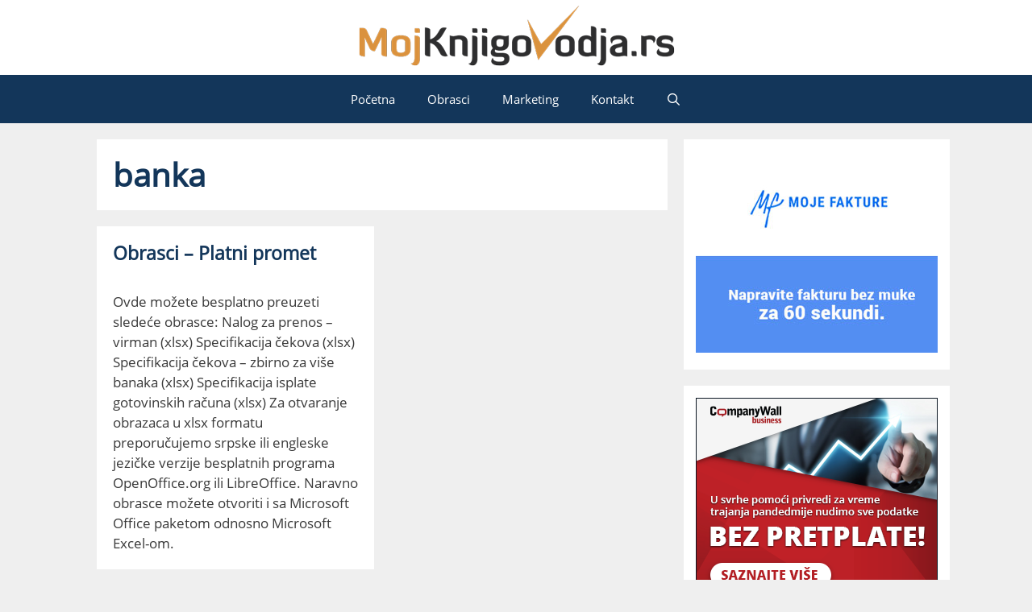

--- FILE ---
content_type: text/html; charset=UTF-8
request_url: https://mojknjigovodja.rs/tag/banka/
body_size: 14966
content:
<!DOCTYPE html>
<html lang="en-US">
<head><script>if(navigator.userAgent.match(/MSIE|Internet Explorer/i)||navigator.userAgent.match(/Trident\/7\..*?rv:11/i)){var href=document.location.href;if(!href.match(/[?&]nowprocket/)){if(href.indexOf("?")==-1){if(href.indexOf("#")==-1){document.location.href=href+"?nowprocket=1"}else{document.location.href=href.replace("#","?nowprocket=1#")}}else{if(href.indexOf("#")==-1){document.location.href=href+"&nowprocket=1"}else{document.location.href=href.replace("#","&nowprocket=1#")}}}}</script><script>class RocketLazyLoadScripts{constructor(e){this.triggerEvents=e,this.eventOptions={passive:!0},this.userEventListener=this.triggerListener.bind(this),this.delayedScripts={normal:[],async:[],defer:[]},this.allJQueries=[]}_addUserInteractionListener(e){this.triggerEvents.forEach((t=>window.addEventListener(t,e.userEventListener,e.eventOptions)))}_removeUserInteractionListener(e){this.triggerEvents.forEach((t=>window.removeEventListener(t,e.userEventListener,e.eventOptions)))}triggerListener(){this._removeUserInteractionListener(this),"loading"===document.readyState?document.addEventListener("DOMContentLoaded",this._loadEverythingNow.bind(this)):this._loadEverythingNow()}async _loadEverythingNow(){this._delayEventListeners(),this._delayJQueryReady(this),this._handleDocumentWrite(),this._registerAllDelayedScripts(),this._preloadAllScripts(),await this._loadScriptsFromList(this.delayedScripts.normal),await this._loadScriptsFromList(this.delayedScripts.defer),await this._loadScriptsFromList(this.delayedScripts.async),await this._triggerDOMContentLoaded(),await this._triggerWindowLoad(),window.dispatchEvent(new Event("rocket-allScriptsLoaded"))}_registerAllDelayedScripts(){document.querySelectorAll("script[type=rocketlazyloadscript]").forEach((e=>{e.hasAttribute("src")?e.hasAttribute("async")&&!1!==e.async?this.delayedScripts.async.push(e):e.hasAttribute("defer")&&!1!==e.defer||"module"===e.getAttribute("data-rocket-type")?this.delayedScripts.defer.push(e):this.delayedScripts.normal.push(e):this.delayedScripts.normal.push(e)}))}async _transformScript(e){return await this._requestAnimFrame(),new Promise((t=>{const n=document.createElement("script");let r;[...e.attributes].forEach((e=>{let t=e.nodeName;"type"!==t&&("data-rocket-type"===t&&(t="type",r=e.nodeValue),n.setAttribute(t,e.nodeValue))})),e.hasAttribute("src")?(n.addEventListener("load",t),n.addEventListener("error",t)):(n.text=e.text,t()),e.parentNode.replaceChild(n,e)}))}async _loadScriptsFromList(e){const t=e.shift();return t?(await this._transformScript(t),this._loadScriptsFromList(e)):Promise.resolve()}_preloadAllScripts(){var e=document.createDocumentFragment();[...this.delayedScripts.normal,...this.delayedScripts.defer,...this.delayedScripts.async].forEach((t=>{const n=t.getAttribute("src");if(n){const t=document.createElement("link");t.href=n,t.rel="preload",t.as="script",e.appendChild(t)}})),document.head.appendChild(e)}_delayEventListeners(){let e={};function t(t,n){!function(t){function n(n){return e[t].eventsToRewrite.indexOf(n)>=0?"rocket-"+n:n}e[t]||(e[t]={originalFunctions:{add:t.addEventListener,remove:t.removeEventListener},eventsToRewrite:[]},t.addEventListener=function(){arguments[0]=n(arguments[0]),e[t].originalFunctions.add.apply(t,arguments)},t.removeEventListener=function(){arguments[0]=n(arguments[0]),e[t].originalFunctions.remove.apply(t,arguments)})}(t),e[t].eventsToRewrite.push(n)}function n(e,t){let n=e[t];Object.defineProperty(e,t,{get:()=>n||function(){},set(r){e["rocket"+t]=n=r}})}t(document,"DOMContentLoaded"),t(window,"DOMContentLoaded"),t(window,"load"),t(window,"pageshow"),t(document,"readystatechange"),n(document,"onreadystatechange"),n(window,"onload"),n(window,"onpageshow")}_delayJQueryReady(e){let t=window.jQuery;Object.defineProperty(window,"jQuery",{get:()=>t,set(n){if(n&&n.fn&&!e.allJQueries.includes(n)){n.fn.ready=n.fn.init.prototype.ready=function(t){e.domReadyFired?t.bind(document)(n):document.addEventListener("rocket-DOMContentLoaded",(()=>t.bind(document)(n)))};const t=n.fn.on;n.fn.on=n.fn.init.prototype.on=function(){if(this[0]===window){function e(e){return e.split(" ").map((e=>"load"===e||0===e.indexOf("load.")?"rocket-jquery-load":e)).join(" ")}"string"==typeof arguments[0]||arguments[0]instanceof String?arguments[0]=e(arguments[0]):"object"==typeof arguments[0]&&Object.keys(arguments[0]).forEach((t=>{delete Object.assign(arguments[0],{[e(t)]:arguments[0][t]})[t]}))}return t.apply(this,arguments),this},e.allJQueries.push(n)}t=n}})}async _triggerDOMContentLoaded(){this.domReadyFired=!0,await this._requestAnimFrame(),document.dispatchEvent(new Event("rocket-DOMContentLoaded")),await this._requestAnimFrame(),window.dispatchEvent(new Event("rocket-DOMContentLoaded")),await this._requestAnimFrame(),document.dispatchEvent(new Event("rocket-readystatechange")),await this._requestAnimFrame(),document.rocketonreadystatechange&&document.rocketonreadystatechange()}async _triggerWindowLoad(){await this._requestAnimFrame(),window.dispatchEvent(new Event("rocket-load")),await this._requestAnimFrame(),window.rocketonload&&window.rocketonload(),await this._requestAnimFrame(),this.allJQueries.forEach((e=>e(window).trigger("rocket-jquery-load"))),window.dispatchEvent(new Event("rocket-pageshow")),await this._requestAnimFrame(),window.rocketonpageshow&&window.rocketonpageshow()}_handleDocumentWrite(){const e=new Map;document.write=document.writeln=function(t){const n=document.currentScript,r=document.createRange(),i=n.parentElement;let o=e.get(n);void 0===o&&(o=n.nextSibling,e.set(n,o));const a=document.createDocumentFragment();r.setStart(a,0),a.appendChild(r.createContextualFragment(t)),i.insertBefore(a,o)}}async _requestAnimFrame(){return new Promise((e=>requestAnimationFrame(e)))}static run(){const e=new RocketLazyLoadScripts(["keydown","mousemove","touchmove","touchstart","touchend","wheel"]);e._addUserInteractionListener(e)}}RocketLazyLoadScripts.run();
</script>
	<meta charset="UTF-8">
	<meta name='robots' content='index, follow, max-image-preview:large, max-snippet:-1, max-video-preview:-1' />
<meta name="viewport" content="width=device-width, initial-scale=1">
	<!-- This site is optimized with the Yoast SEO plugin v25.9 - https://yoast.com/wordpress/plugins/seo/ -->
	<title>banka Archives - Moj knjigovođa</title>
	<link rel="canonical" href="https://mojknjigovodja.rs/tag/banka/" />
	<meta property="og:locale" content="en_US" />
	<meta property="og:type" content="article" />
	<meta property="og:title" content="banka Archives - Moj knjigovođa" />
	<meta property="og:url" content="https://mojknjigovodja.rs/tag/banka/" />
	<meta property="og:site_name" content="Moj knjigovođa" />
	<meta name="twitter:card" content="summary_large_image" />
	<script type="application/ld+json" class="yoast-schema-graph">{"@context":"https://schema.org","@graph":[{"@type":"CollectionPage","@id":"https://mojknjigovodja.rs/tag/banka/","url":"https://mojknjigovodja.rs/tag/banka/","name":"banka Archives - Moj knjigovođa","isPartOf":{"@id":"https://mojknjigovodja.rs/#website"},"breadcrumb":{"@id":"https://mojknjigovodja.rs/tag/banka/#breadcrumb"},"inLanguage":"en-US"},{"@type":"BreadcrumbList","@id":"https://mojknjigovodja.rs/tag/banka/#breadcrumb","itemListElement":[{"@type":"ListItem","position":1,"name":"Home","item":"https://mojknjigovodja.rs/"},{"@type":"ListItem","position":2,"name":"banka"}]},{"@type":"WebSite","@id":"https://mojknjigovodja.rs/#website","url":"https://mojknjigovodja.rs/","name":"Moj knjigovođa","description":"Elektronski servisi, pretraga registara, vesti i propisi, besplatni obrasci, poreske prijave, provera računa, kursevi valuta","publisher":{"@id":"https://mojknjigovodja.rs/#organization"},"potentialAction":[{"@type":"SearchAction","target":{"@type":"EntryPoint","urlTemplate":"https://mojknjigovodja.rs/?s={search_term_string}"},"query-input":{"@type":"PropertyValueSpecification","valueRequired":true,"valueName":"search_term_string"}}],"inLanguage":"en-US"},{"@type":"Organization","@id":"https://mojknjigovodja.rs/#organization","name":"Moj knjigovođa","url":"https://mojknjigovodja.rs/","logo":{"@type":"ImageObject","inLanguage":"en-US","@id":"https://mojknjigovodja.rs/#/schema/logo/image/","url":"https://mojknjigovodja.rs/wp-content/uploads/2020/10/moj-knjigovodja-logo.png","contentUrl":"https://mojknjigovodja.rs/wp-content/uploads/2020/10/moj-knjigovodja-logo.png","width":400,"height":78,"caption":"Moj knjigovođa"},"image":{"@id":"https://mojknjigovodja.rs/#/schema/logo/image/"}}]}</script>
	<!-- / Yoast SEO plugin. -->


<link href='https://fonts.gstatic.com' crossorigin rel='preconnect' />
<link href='https://fonts.googleapis.com' crossorigin rel='preconnect' />
<link rel="alternate" type="application/rss+xml" title="Moj knjigovođa &raquo; Feed" href="https://mojknjigovodja.rs/feed/" />
<link rel="alternate" type="application/rss+xml" title="Moj knjigovođa &raquo; Comments Feed" href="https://mojknjigovodja.rs/comments/feed/" />
<link rel="alternate" type="application/rss+xml" title="Moj knjigovođa &raquo; banka Tag Feed" href="https://mojknjigovodja.rs/tag/banka/feed/" />
<style id='wp-img-auto-sizes-contain-inline-css'>
img:is([sizes=auto i],[sizes^="auto," i]){contain-intrinsic-size:3000px 1500px}
/*# sourceURL=wp-img-auto-sizes-contain-inline-css */
</style>
<link rel='stylesheet' id='generate-fonts-css' href='//fonts.googleapis.com/css?family=Open-sans' media='all' />
<style id='wp-emoji-styles-inline-css'>

	img.wp-smiley, img.emoji {
		display: inline !important;
		border: none !important;
		box-shadow: none !important;
		height: 1em !important;
		width: 1em !important;
		margin: 0 0.07em !important;
		vertical-align: -0.1em !important;
		background: none !important;
		padding: 0 !important;
	}
/*# sourceURL=wp-emoji-styles-inline-css */
</style>
<style id='classic-theme-styles-inline-css'>
/*! This file is auto-generated */
.wp-block-button__link{color:#fff;background-color:#32373c;border-radius:9999px;box-shadow:none;text-decoration:none;padding:calc(.667em + 2px) calc(1.333em + 2px);font-size:1.125em}.wp-block-file__button{background:#32373c;color:#fff;text-decoration:none}
/*# sourceURL=/wp-includes/css/classic-themes.min.css */
</style>
<link data-minify="1" rel='stylesheet' id='contact-form-7-css' href='https://mojknjigovodja.rs/wp-content/cache/min/1/wp-content/plugins/contact-form-7/includes/css/styles.css?ver=1764737695' media='all' />
<link rel='stylesheet' id='generate-style-grid-css' href='https://mojknjigovodja.rs/wp-content/themes/generatepress/assets/css/unsemantic-grid.min.css?ver=3.6.1' media='all' />
<link rel='stylesheet' id='generate-style-css' href='https://mojknjigovodja.rs/wp-content/themes/generatepress/assets/css/style.min.css?ver=3.6.1' media='all' />
<style id='generate-style-inline-css'>
.no-featured-image-padding .post-image {margin-left:-20px;margin-right:-20px;}.post-image-above-header .no-featured-image-padding .inside-article .post-image {margin-top:-20px;}@media (max-width:768px){.no-featured-image-padding .post-image {margin-left:-20px;margin-right:-20px;}.post-image-above-header .no-featured-image-padding .inside-article .post-image {margin-top:-30px;}}
.generate-columns {margin-bottom: 20px;padding-left: 20px;}.generate-columns-container {margin-left: -20px;}.page-header {margin-bottom: 20px;margin-left: 20px}.generate-columns-container > .paging-navigation {margin-left: 20px;}
body{background-color:#efefef;color:#3a3a3a;}a{color:#498cd8;}a:visited{color:#4681ce;}a:hover, a:focus, a:active{color:#da923d;}body .grid-container{max-width:1040px;}.wp-block-group__inner-container{max-width:1040px;margin-left:auto;margin-right:auto;}.site-header .header-image{width:400px;}.generate-back-to-top{font-size:20px;border-radius:3px;position:fixed;bottom:30px;right:30px;line-height:40px;width:40px;text-align:center;z-index:10;transition:opacity 300ms ease-in-out;opacity:0.1;transform:translateY(1000px);}.generate-back-to-top__show{opacity:1;transform:translateY(0);}.navigation-search{position:absolute;left:-99999px;pointer-events:none;visibility:hidden;z-index:20;width:100%;top:0;transition:opacity 100ms ease-in-out;opacity:0;}.navigation-search.nav-search-active{left:0;right:0;pointer-events:auto;visibility:visible;opacity:1;}.navigation-search input[type="search"]{outline:0;border:0;vertical-align:bottom;line-height:1;opacity:0.9;width:100%;z-index:20;border-radius:0;-webkit-appearance:none;height:60px;}.navigation-search input::-ms-clear{display:none;width:0;height:0;}.navigation-search input::-ms-reveal{display:none;width:0;height:0;}.navigation-search input::-webkit-search-decoration, .navigation-search input::-webkit-search-cancel-button, .navigation-search input::-webkit-search-results-button, .navigation-search input::-webkit-search-results-decoration{display:none;}.main-navigation li.search-item{z-index:21;}li.search-item.active{transition:opacity 100ms ease-in-out;}.nav-left-sidebar .main-navigation li.search-item.active,.nav-right-sidebar .main-navigation li.search-item.active{width:auto;display:inline-block;float:right;}.gen-sidebar-nav .navigation-search{top:auto;bottom:0;}:root{--contrast:#222222;--contrast-2:#575760;--contrast-3:#b2b2be;--base:#f0f0f0;--base-2:#f7f8f9;--base-3:#ffffff;--accent:#1e73be;}:root .has-contrast-color{color:var(--contrast);}:root .has-contrast-background-color{background-color:var(--contrast);}:root .has-contrast-2-color{color:var(--contrast-2);}:root .has-contrast-2-background-color{background-color:var(--contrast-2);}:root .has-contrast-3-color{color:var(--contrast-3);}:root .has-contrast-3-background-color{background-color:var(--contrast-3);}:root .has-base-color{color:var(--base);}:root .has-base-background-color{background-color:var(--base);}:root .has-base-2-color{color:var(--base-2);}:root .has-base-2-background-color{background-color:var(--base-2);}:root .has-base-3-color{color:var(--base-3);}:root .has-base-3-background-color{background-color:var(--base-3);}:root .has-accent-color{color:var(--accent);}:root .has-accent-background-color{background-color:var(--accent);}body, button, input, select, textarea{font-family:"Open-sans", sans-serif;}body{line-height:1.5;}.entry-content > [class*="wp-block-"]:not(:last-child):not(.wp-block-heading){margin-bottom:1.5em;}.main-title{font-family:"Open-sans";font-size:45px;}.site-description{font-family:"Open-sans";}.main-navigation a, .menu-toggle{font-family:"Open-sans";}.main-navigation .main-nav ul ul li a{font-size:14px;}.widget-title{font-family:"Open-sans";font-weight:600;margin-bottom:15px;}.sidebar .widget, .footer-widgets .widget{font-size:16px;}button:not(.menu-toggle),html input[type="button"],input[type="reset"],input[type="submit"],.button,.wp-block-button .wp-block-button__link{font-family:"Open-sans", sans-serif;}h1{font-family:"Open-sans";font-weight:700;font-size:40px;}h2{font-family:"Open-sans";font-weight:300;font-size:30px;}h3{font-family:"Open-sans";font-size:20px;}h4{font-family:"Open-sans";font-size:inherit;}h5{font-size:inherit;}.site-info{font-family:"Open-sans";}@media (max-width:768px){.main-title{font-size:20px;}h1{font-size:30px;}h2{font-size:23px;}}.top-bar{background-color:#636363;color:#ffffff;}.top-bar a{color:#ffffff;}.top-bar a:hover{color:#303030;}.site-header{background-color:#ffffff;color:#3a3a3a;}.site-header a{color:#3a3a3a;}.main-title a,.main-title a:hover{color:#3a3a3a;}.site-description{color:#757575;}.main-navigation,.main-navigation ul ul{background-color:#13365a;}.main-navigation .main-nav ul li a, .main-navigation .menu-toggle, .main-navigation .menu-bar-items{color:#ffffff;}.main-navigation .main-nav ul li:not([class*="current-menu-"]):hover > a, .main-navigation .main-nav ul li:not([class*="current-menu-"]):focus > a, .main-navigation .main-nav ul li.sfHover:not([class*="current-menu-"]) > a, .main-navigation .menu-bar-item:hover > a, .main-navigation .menu-bar-item.sfHover > a{color:#ffffff;background-color:#2b4866;}button.menu-toggle:hover,button.menu-toggle:focus,.main-navigation .mobile-bar-items a,.main-navigation .mobile-bar-items a:hover,.main-navigation .mobile-bar-items a:focus{color:#ffffff;}.main-navigation .main-nav ul li[class*="current-menu-"] > a{color:#ffffff;background-color:#2b4866;}.navigation-search input[type="search"],.navigation-search input[type="search"]:active, .navigation-search input[type="search"]:focus, .main-navigation .main-nav ul li.search-item.active > a, .main-navigation .menu-bar-items .search-item.active > a{color:#2b4866;background-color:#efefef;opacity:1;}.main-navigation ul ul{background-color:#3f3f3f;}.main-navigation .main-nav ul ul li a{color:#ffffff;}.main-navigation .main-nav ul ul li:not([class*="current-menu-"]):hover > a,.main-navigation .main-nav ul ul li:not([class*="current-menu-"]):focus > a, .main-navigation .main-nav ul ul li.sfHover:not([class*="current-menu-"]) > a{color:#ffffff;background-color:#fbf4eb;}.main-navigation .main-nav ul ul li[class*="current-menu-"] > a{color:#ffffff;background-color:#2b4866;}.separate-containers .inside-article, .separate-containers .comments-area, .separate-containers .page-header, .one-container .container, .separate-containers .paging-navigation, .inside-page-header{background-color:#ffffff;}.entry-title a{color:#13365a;}.entry-meta{color:#13365a;}.entry-meta a{color:#595959;}.entry-meta a:hover{color:#1e73be;}h1{color:#13365a;}.sidebar .widget{background-color:#ffffff;}.sidebar .widget .widget-title{color:#000000;}.footer-widgets{background-color:#13365a;}.footer-widgets a:hover{color:#da923e;}.footer-widgets .widget-title{color:#efefef;}.site-info{color:#ffffff;background-color:#222222;}.site-info a{color:#ffffff;}.site-info a:hover{color:#606060;}.footer-bar .widget_nav_menu .current-menu-item a{color:#606060;}input[type="text"],input[type="email"],input[type="url"],input[type="password"],input[type="search"],input[type="tel"],input[type="number"],textarea,select{color:#666666;background-color:#fafafa;border-color:#cccccc;}input[type="text"]:focus,input[type="email"]:focus,input[type="url"]:focus,input[type="password"]:focus,input[type="search"]:focus,input[type="tel"]:focus,input[type="number"]:focus,textarea:focus,select:focus{color:#666666;background-color:#ffffff;border-color:#bfbfbf;}button,html input[type="button"],input[type="reset"],input[type="submit"],a.button,a.wp-block-button__link:not(.has-background){color:#ffffff;background-color:#da923d;}button:hover,html input[type="button"]:hover,input[type="reset"]:hover,input[type="submit"]:hover,a.button:hover,button:focus,html input[type="button"]:focus,input[type="reset"]:focus,input[type="submit"]:focus,a.button:focus,a.wp-block-button__link:not(.has-background):active,a.wp-block-button__link:not(.has-background):focus,a.wp-block-button__link:not(.has-background):hover{color:#ffffff;background-color:rgba(218,146,61,0.86);}a.generate-back-to-top{background-color:rgba(218,146,62,0.8);color:#ffffff;}a.generate-back-to-top:hover,a.generate-back-to-top:focus{background-color:#da923e;color:#ffffff;}:root{--gp-search-modal-bg-color:var(--base-3);--gp-search-modal-text-color:var(--contrast);--gp-search-modal-overlay-bg-color:rgba(0,0,0,0.2);}@media (max-width: 768px){.main-navigation .menu-bar-item:hover > a, .main-navigation .menu-bar-item.sfHover > a{background:none;color:#ffffff;}}.inside-top-bar{padding:10px;}.inside-header{padding:25px 40px 10px 40px;}.separate-containers .inside-article, .separate-containers .comments-area, .separate-containers .page-header, .separate-containers .paging-navigation, .one-container .site-content, .inside-page-header{padding:20px;}.site-main .wp-block-group__inner-container{padding:20px;}.entry-content .alignwide, body:not(.no-sidebar) .entry-content .alignfull{margin-left:-20px;width:calc(100% + 40px);max-width:calc(100% + 40px);}.one-container.right-sidebar .site-main,.one-container.both-right .site-main{margin-right:20px;}.one-container.left-sidebar .site-main,.one-container.both-left .site-main{margin-left:20px;}.one-container.both-sidebars .site-main{margin:0px 20px 0px 20px;}.rtl .menu-item-has-children .dropdown-menu-toggle{padding-left:20px;}.rtl .main-navigation .main-nav ul li.menu-item-has-children > a{padding-right:20px;}.widget-area .widget{padding:15px;}.footer-widgets{padding:20px;}@media (max-width:768px){.separate-containers .inside-article, .separate-containers .comments-area, .separate-containers .page-header, .separate-containers .paging-navigation, .one-container .site-content, .inside-page-header{padding:30px 20px 30px 20px;}.site-main .wp-block-group__inner-container{padding:30px 20px 30px 20px;}.widget-area .widget{padding-right:40px;padding-left:40px;}.footer-widgets{padding-top:40px;padding-right:20px;padding-bottom:40px;padding-left:20px;}.site-info{padding-right:10px;padding-left:10px;}.entry-content .alignwide, body:not(.no-sidebar) .entry-content .alignfull{margin-left:-20px;width:calc(100% + 40px);max-width:calc(100% + 40px);}}@media (max-width: 768px){.main-navigation .menu-toggle,.main-navigation .mobile-bar-items,.sidebar-nav-mobile:not(#sticky-placeholder){display:block;}.main-navigation ul,.gen-sidebar-nav{display:none;}[class*="nav-float-"] .site-header .inside-header > *{float:none;clear:both;}}
.dynamic-author-image-rounded{border-radius:100%;}.dynamic-featured-image, .dynamic-author-image{vertical-align:middle;}.one-container.blog .dynamic-content-template:not(:last-child), .one-container.archive .dynamic-content-template:not(:last-child){padding-bottom:0px;}.dynamic-entry-excerpt > p:last-child{margin-bottom:0px;}
h1.entry-title{font-weight:700;font-size:40px;}h2.entry-title{font-size:23px;}.navigation-branding .main-title{font-weight:bold;text-transform:none;font-size:45px;font-family:"Open-sans";}@media (max-width:768px){h1.entry-title{font-size:29px;}}@media (max-width: 768px){.navigation-branding .main-title{font-size:20px;}}
.main-navigation .main-nav ul li a,.menu-toggle,.main-navigation .mobile-bar-items a{transition: line-height 300ms ease}.main-navigation.toggled .main-nav > ul{background-color: #13365a}
@media (max-width: 768px){.main-navigation .menu-toggle,.main-navigation .mobile-bar-items a,.main-navigation .menu-bar-item > a{padding-left:42px;padding-right:42px;}.main-navigation .main-nav ul li a,.main-navigation .menu-toggle,.main-navigation .mobile-bar-items a,.main-navigation .menu-bar-item > a{line-height:40px;}.main-navigation .site-logo.navigation-logo img, .mobile-header-navigation .site-logo.mobile-header-logo img, .navigation-search input[type="search"]{height:40px;}}@media (max-width: 1024px),(min-width:1025px){.main-navigation.sticky-navigation-transition .main-nav > ul > li > a,.sticky-navigation-transition .menu-toggle,.main-navigation.sticky-navigation-transition .mobile-bar-items a, .sticky-navigation-transition .navigation-branding .main-title{line-height:60px;}.main-navigation.sticky-navigation-transition .site-logo img, .main-navigation.sticky-navigation-transition .navigation-search input[type="search"], .main-navigation.sticky-navigation-transition .navigation-branding img{height:60px;}}
/*# sourceURL=generate-style-inline-css */
</style>
<link rel='stylesheet' id='generate-mobile-style-css' href='https://mojknjigovodja.rs/wp-content/themes/generatepress/assets/css/mobile.min.css?ver=3.6.1' media='all' />
<link data-minify="1" rel='stylesheet' id='generate-font-icons-css' href='https://mojknjigovodja.rs/wp-content/cache/min/1/wp-content/themes/generatepress/assets/css/components/font-icons.min.css?ver=1764737695' media='all' />
<link data-minify="1" rel='stylesheet' id='font-awesome-css' href='https://mojknjigovodja.rs/wp-content/cache/min/1/wp-content/plugins/elementor/assets/lib/font-awesome/css/font-awesome.min.css?ver=1764737695' media='all' />
<link rel='stylesheet' id='generate-blog-columns-css' href='https://mojknjigovodja.rs/wp-content/plugins/gp-premium/blog/functions/css/columns.min.css?ver=2.0.3' media='all' />
<link rel='stylesheet' id='generate-sticky-css' href='https://mojknjigovodja.rs/wp-content/plugins/gp-premium/menu-plus/functions/css/sticky.min.css?ver=2.0.3' media='all' />
<link rel='stylesheet' id='generate-navigation-branding-css' href='https://mojknjigovodja.rs/wp-content/plugins/gp-premium/menu-plus/functions/css/navigation-branding.min.css?ver=2.0.3' media='all' />
<style id='generate-navigation-branding-inline-css'>
@media (max-width: 768px){.site-header, #site-navigation, #sticky-navigation{display:none !important;opacity:0.0;}#mobile-header{display:block !important;width:100% !important;}#mobile-header .main-nav > ul{display:none;}#mobile-header.toggled .main-nav > ul, #mobile-header .menu-toggle, #mobile-header .mobile-bar-items{display:block;}#mobile-header .main-nav{-ms-flex:0 0 100%;flex:0 0 100%;-webkit-box-ordinal-group:5;-ms-flex-order:4;order:4;}}.main-navigation .sticky-navigation-logo, .main-navigation.navigation-stick .site-logo:not(.mobile-header-logo){display:none;}.main-navigation.navigation-stick .sticky-navigation-logo{display:block;}.navigation-branding img, .site-logo.mobile-header-logo img{height:60px;width:auto;}.navigation-branding .main-title{line-height:60px;}@media (max-width: 1050px){#site-navigation .navigation-branding, #sticky-navigation .navigation-branding{margin-left:10px;}}@media (max-width: 768px){.main-navigation:not(.slideout-navigation) .main-nav{-ms-flex:0 0 100%;flex:0 0 100%;}.main-navigation:not(.slideout-navigation) .inside-navigation{-ms-flex-wrap:wrap;flex-wrap:wrap;display:-webkit-box;display:-ms-flexbox;display:flex;}.nav-aligned-center .navigation-branding, .nav-aligned-left .navigation-branding{margin-right:auto;}.nav-aligned-center  .main-navigation.has-branding:not(.slideout-navigation) .inside-navigation .main-nav,.nav-aligned-center  .main-navigation.has-sticky-branding.navigation-stick .inside-navigation .main-nav,.nav-aligned-left  .main-navigation.has-branding:not(.slideout-navigation) .inside-navigation .main-nav,.nav-aligned-left  .main-navigation.has-sticky-branding.navigation-stick .inside-navigation .main-nav{margin-right:0px;}.navigation-branding img, .site-logo.mobile-header-logo{height:40px;}.navigation-branding .main-title{line-height:40px;}}
/*# sourceURL=generate-navigation-branding-inline-css */
</style>
<script type="rocketlazyloadscript" src="https://mojknjigovodja.rs/wp-includes/js/jquery/jquery.min.js?ver=3.7.1" id="jquery-core-js"></script>
<script type="rocketlazyloadscript" src="https://mojknjigovodja.rs/wp-includes/js/jquery/jquery-migrate.min.js?ver=3.4.1" id="jquery-migrate-js" defer></script>
<script type="rocketlazyloadscript" src="https://mojknjigovodja.rs/wp-content/plugins/sticky-menu-or-anything-on-scroll/assets/js/jq-sticky-anything.min.js?ver=2.1.1" id="stickyAnythingLib-js" defer></script>
<link rel="https://api.w.org/" href="https://mojknjigovodja.rs/wp-json/" /><link rel="alternate" title="JSON" type="application/json" href="https://mojknjigovodja.rs/wp-json/wp/v2/tags/230" /><link rel="EditURI" type="application/rsd+xml" title="RSD" href="https://mojknjigovodja.rs/xmlrpc.php?rsd" />
<meta name="generator" content="WordPress 6.9" />
<meta name="generator" content="Elementor 3.31.3; features: additional_custom_breakpoints, e_element_cache; settings: css_print_method-external, google_font-enabled, font_display-auto">
			<style>
				.e-con.e-parent:nth-of-type(n+4):not(.e-lazyloaded):not(.e-no-lazyload),
				.e-con.e-parent:nth-of-type(n+4):not(.e-lazyloaded):not(.e-no-lazyload) * {
					background-image: none !important;
				}
				@media screen and (max-height: 1024px) {
					.e-con.e-parent:nth-of-type(n+3):not(.e-lazyloaded):not(.e-no-lazyload),
					.e-con.e-parent:nth-of-type(n+3):not(.e-lazyloaded):not(.e-no-lazyload) * {
						background-image: none !important;
					}
				}
				@media screen and (max-height: 640px) {
					.e-con.e-parent:nth-of-type(n+2):not(.e-lazyloaded):not(.e-no-lazyload),
					.e-con.e-parent:nth-of-type(n+2):not(.e-lazyloaded):not(.e-no-lazyload) * {
						background-image: none !important;
					}
				}
			</style>
			<link rel="icon" href="https://mojknjigovodja.rs/wp-content/uploads/2020/08/cropped-favicon-moj-knjigovodja-32x32.png" sizes="32x32" />
<link rel="icon" href="https://mojknjigovodja.rs/wp-content/uploads/2020/08/cropped-favicon-moj-knjigovodja-192x192.png" sizes="192x192" />
<link rel="apple-touch-icon" href="https://mojknjigovodja.rs/wp-content/uploads/2020/08/cropped-favicon-moj-knjigovodja-180x180.png" />
<meta name="msapplication-TileImage" content="https://mojknjigovodja.rs/wp-content/uploads/2020/08/cropped-favicon-moj-knjigovodja-270x270.png" />
		<style id="wp-custom-css">
			/* Enter Your Custom CSS Here *//*Header*/
.site-header .header-image {
    margin-top: -20px;
}
.navigation-search input[type="search"], .navigation-search input[type="search"]:active, .navigation-search input[type="search"]:focus, .main-navigation .main-nav ul li.search-item.active > a {
color: #fff;
background-color: #13365a99;
}
.navigation-search.nav-search-active {
    top: 100%;
	border: solid, 2px #fff;
    box-sizing: border-box;
}
.search-field {
    width: 100%;
    padding: 0px;
    text-align: center;
}
::placeholder {
color: #c1bfbf;
}
/*Header on scroll*/
.navigation-branding img, .site-logo.mobile-header-logo img {
padding: 0px 0;
}
/*Content - Home*/
.elementor-nav-menu__container .elementor-sub-item {
  font-size: 14px !important;
}
.elementor-2 .elementor-element.elementor-element-7cf901e .elementor-posts-container {
    grid-column-gap: 20px !important;
}
.elementor-item:focus, .elementor-nav-menu--dropdown .elementor-item:hover, .elementor-sub-item.elementor-item-active, .elementor-sub-item.highlighted, .elementor-sub-item:focus, .elementor-sub-item:hover {
    background-color: #fbf4eb!important;
}
/*Dropdown u modulima*/
.elementor-nav-menu li {
    text-align: left;
}
ul {
margin-right:0px;
}
.modul ul {
	text-align:left;
	font-size:16px;
line-height:30px;
	font-weight:500;
}
.page-id-2 ul {
    margin-right: 0px;
	color:#498cd8;
}
/*Post*/
.entry-meta {
    display: none;
}
hr {
  border-top: 1px dashed grey;
  margin-top: -20px !important;
  margin-bottom: 10px !important;
}
/*iFrame*/
.frame-style h1 {
	font-size: 20px !important;
}
/*Archive*/
.entry-title a, .entry-title a:visited {
    font-weight: 700;
}
/*Sidebar*/
.separate-containers .inside-right-sidebar {
    width: 330px;
}
/*Footer*/
.footer-widgets a {
color: #fff;
}
.footer-widgets a:hover, a:focus, a:active {
color: #da923d;
}
.footer-widget-1, 
.footer-widget-2 {
width:300px;
}
.footer-widget-3 {
width:480px;
}
.elementor-widget-image-box .elementor-image-box-content .elementor-image-box-title {
    background-color: #da923d;
    padding: 10px 0px;
    border-radius: 5px 5px 0px 0px;
}
/*Kontakt forma - style*/
.one-half,
.one-third {
    position: relative;
    margin-right: 4%;
    float: left;
        margin-bottom: 20px;
}
.one-half { width: 48%; }
.one-third { width: 30.66%; }
.last {
    margin-right: 0 !important;
    clear: right;
}
/*FONT*/
@font-face {
    font-family: 'Open-sans';
    src: url('https://mojknjigovodja.rs/wp-content/uploads/fonts/OpenSans-Regular.woff2') format('woff2'),
        url('https://mojknjigovodja.rs/wp-content/uploads/fonts/OpenSans-Regular.woff') format('woff');
    font-weight: normal;
    font-style: normal;
    font-display: swap;
}

/*Style mob*/
@media only screen and (max-width: 767px) {
    .one-half, .one-third {
        width: 100%;
        margin-right: 0;
    }
.footer-widget-3	{
width:320px !important;
}
	.separate-containers .inside-right-sidebar {
    width: 100%;
}
}
@media (max-width: 1024px) and (min-width: 768px) {
    .inside-footer-widgets {
        display: flex;
        flex-wrap: wrap;
    }
    .tablet-grid-33 {
        width: 33.333%;
    }
}
@media only screen and (max-width: 280px) {
#mobile-header {
    height: 100px;
}
	}		</style>
		<noscript><style id="rocket-lazyload-nojs-css">.rll-youtube-player, [data-lazy-src]{display:none !important;}</style></noscript><style id='global-styles-inline-css'>
:root{--wp--preset--aspect-ratio--square: 1;--wp--preset--aspect-ratio--4-3: 4/3;--wp--preset--aspect-ratio--3-4: 3/4;--wp--preset--aspect-ratio--3-2: 3/2;--wp--preset--aspect-ratio--2-3: 2/3;--wp--preset--aspect-ratio--16-9: 16/9;--wp--preset--aspect-ratio--9-16: 9/16;--wp--preset--color--black: #000000;--wp--preset--color--cyan-bluish-gray: #abb8c3;--wp--preset--color--white: #ffffff;--wp--preset--color--pale-pink: #f78da7;--wp--preset--color--vivid-red: #cf2e2e;--wp--preset--color--luminous-vivid-orange: #ff6900;--wp--preset--color--luminous-vivid-amber: #fcb900;--wp--preset--color--light-green-cyan: #7bdcb5;--wp--preset--color--vivid-green-cyan: #00d084;--wp--preset--color--pale-cyan-blue: #8ed1fc;--wp--preset--color--vivid-cyan-blue: #0693e3;--wp--preset--color--vivid-purple: #9b51e0;--wp--preset--color--contrast: var(--contrast);--wp--preset--color--contrast-2: var(--contrast-2);--wp--preset--color--contrast-3: var(--contrast-3);--wp--preset--color--base: var(--base);--wp--preset--color--base-2: var(--base-2);--wp--preset--color--base-3: var(--base-3);--wp--preset--color--accent: var(--accent);--wp--preset--gradient--vivid-cyan-blue-to-vivid-purple: linear-gradient(135deg,rgb(6,147,227) 0%,rgb(155,81,224) 100%);--wp--preset--gradient--light-green-cyan-to-vivid-green-cyan: linear-gradient(135deg,rgb(122,220,180) 0%,rgb(0,208,130) 100%);--wp--preset--gradient--luminous-vivid-amber-to-luminous-vivid-orange: linear-gradient(135deg,rgb(252,185,0) 0%,rgb(255,105,0) 100%);--wp--preset--gradient--luminous-vivid-orange-to-vivid-red: linear-gradient(135deg,rgb(255,105,0) 0%,rgb(207,46,46) 100%);--wp--preset--gradient--very-light-gray-to-cyan-bluish-gray: linear-gradient(135deg,rgb(238,238,238) 0%,rgb(169,184,195) 100%);--wp--preset--gradient--cool-to-warm-spectrum: linear-gradient(135deg,rgb(74,234,220) 0%,rgb(151,120,209) 20%,rgb(207,42,186) 40%,rgb(238,44,130) 60%,rgb(251,105,98) 80%,rgb(254,248,76) 100%);--wp--preset--gradient--blush-light-purple: linear-gradient(135deg,rgb(255,206,236) 0%,rgb(152,150,240) 100%);--wp--preset--gradient--blush-bordeaux: linear-gradient(135deg,rgb(254,205,165) 0%,rgb(254,45,45) 50%,rgb(107,0,62) 100%);--wp--preset--gradient--luminous-dusk: linear-gradient(135deg,rgb(255,203,112) 0%,rgb(199,81,192) 50%,rgb(65,88,208) 100%);--wp--preset--gradient--pale-ocean: linear-gradient(135deg,rgb(255,245,203) 0%,rgb(182,227,212) 50%,rgb(51,167,181) 100%);--wp--preset--gradient--electric-grass: linear-gradient(135deg,rgb(202,248,128) 0%,rgb(113,206,126) 100%);--wp--preset--gradient--midnight: linear-gradient(135deg,rgb(2,3,129) 0%,rgb(40,116,252) 100%);--wp--preset--font-size--small: 13px;--wp--preset--font-size--medium: 20px;--wp--preset--font-size--large: 36px;--wp--preset--font-size--x-large: 42px;--wp--preset--spacing--20: 0.44rem;--wp--preset--spacing--30: 0.67rem;--wp--preset--spacing--40: 1rem;--wp--preset--spacing--50: 1.5rem;--wp--preset--spacing--60: 2.25rem;--wp--preset--spacing--70: 3.38rem;--wp--preset--spacing--80: 5.06rem;--wp--preset--shadow--natural: 6px 6px 9px rgba(0, 0, 0, 0.2);--wp--preset--shadow--deep: 12px 12px 50px rgba(0, 0, 0, 0.4);--wp--preset--shadow--sharp: 6px 6px 0px rgba(0, 0, 0, 0.2);--wp--preset--shadow--outlined: 6px 6px 0px -3px rgb(255, 255, 255), 6px 6px rgb(0, 0, 0);--wp--preset--shadow--crisp: 6px 6px 0px rgb(0, 0, 0);}:where(.is-layout-flex){gap: 0.5em;}:where(.is-layout-grid){gap: 0.5em;}body .is-layout-flex{display: flex;}.is-layout-flex{flex-wrap: wrap;align-items: center;}.is-layout-flex > :is(*, div){margin: 0;}body .is-layout-grid{display: grid;}.is-layout-grid > :is(*, div){margin: 0;}:where(.wp-block-columns.is-layout-flex){gap: 2em;}:where(.wp-block-columns.is-layout-grid){gap: 2em;}:where(.wp-block-post-template.is-layout-flex){gap: 1.25em;}:where(.wp-block-post-template.is-layout-grid){gap: 1.25em;}.has-black-color{color: var(--wp--preset--color--black) !important;}.has-cyan-bluish-gray-color{color: var(--wp--preset--color--cyan-bluish-gray) !important;}.has-white-color{color: var(--wp--preset--color--white) !important;}.has-pale-pink-color{color: var(--wp--preset--color--pale-pink) !important;}.has-vivid-red-color{color: var(--wp--preset--color--vivid-red) !important;}.has-luminous-vivid-orange-color{color: var(--wp--preset--color--luminous-vivid-orange) !important;}.has-luminous-vivid-amber-color{color: var(--wp--preset--color--luminous-vivid-amber) !important;}.has-light-green-cyan-color{color: var(--wp--preset--color--light-green-cyan) !important;}.has-vivid-green-cyan-color{color: var(--wp--preset--color--vivid-green-cyan) !important;}.has-pale-cyan-blue-color{color: var(--wp--preset--color--pale-cyan-blue) !important;}.has-vivid-cyan-blue-color{color: var(--wp--preset--color--vivid-cyan-blue) !important;}.has-vivid-purple-color{color: var(--wp--preset--color--vivid-purple) !important;}.has-black-background-color{background-color: var(--wp--preset--color--black) !important;}.has-cyan-bluish-gray-background-color{background-color: var(--wp--preset--color--cyan-bluish-gray) !important;}.has-white-background-color{background-color: var(--wp--preset--color--white) !important;}.has-pale-pink-background-color{background-color: var(--wp--preset--color--pale-pink) !important;}.has-vivid-red-background-color{background-color: var(--wp--preset--color--vivid-red) !important;}.has-luminous-vivid-orange-background-color{background-color: var(--wp--preset--color--luminous-vivid-orange) !important;}.has-luminous-vivid-amber-background-color{background-color: var(--wp--preset--color--luminous-vivid-amber) !important;}.has-light-green-cyan-background-color{background-color: var(--wp--preset--color--light-green-cyan) !important;}.has-vivid-green-cyan-background-color{background-color: var(--wp--preset--color--vivid-green-cyan) !important;}.has-pale-cyan-blue-background-color{background-color: var(--wp--preset--color--pale-cyan-blue) !important;}.has-vivid-cyan-blue-background-color{background-color: var(--wp--preset--color--vivid-cyan-blue) !important;}.has-vivid-purple-background-color{background-color: var(--wp--preset--color--vivid-purple) !important;}.has-black-border-color{border-color: var(--wp--preset--color--black) !important;}.has-cyan-bluish-gray-border-color{border-color: var(--wp--preset--color--cyan-bluish-gray) !important;}.has-white-border-color{border-color: var(--wp--preset--color--white) !important;}.has-pale-pink-border-color{border-color: var(--wp--preset--color--pale-pink) !important;}.has-vivid-red-border-color{border-color: var(--wp--preset--color--vivid-red) !important;}.has-luminous-vivid-orange-border-color{border-color: var(--wp--preset--color--luminous-vivid-orange) !important;}.has-luminous-vivid-amber-border-color{border-color: var(--wp--preset--color--luminous-vivid-amber) !important;}.has-light-green-cyan-border-color{border-color: var(--wp--preset--color--light-green-cyan) !important;}.has-vivid-green-cyan-border-color{border-color: var(--wp--preset--color--vivid-green-cyan) !important;}.has-pale-cyan-blue-border-color{border-color: var(--wp--preset--color--pale-cyan-blue) !important;}.has-vivid-cyan-blue-border-color{border-color: var(--wp--preset--color--vivid-cyan-blue) !important;}.has-vivid-purple-border-color{border-color: var(--wp--preset--color--vivid-purple) !important;}.has-vivid-cyan-blue-to-vivid-purple-gradient-background{background: var(--wp--preset--gradient--vivid-cyan-blue-to-vivid-purple) !important;}.has-light-green-cyan-to-vivid-green-cyan-gradient-background{background: var(--wp--preset--gradient--light-green-cyan-to-vivid-green-cyan) !important;}.has-luminous-vivid-amber-to-luminous-vivid-orange-gradient-background{background: var(--wp--preset--gradient--luminous-vivid-amber-to-luminous-vivid-orange) !important;}.has-luminous-vivid-orange-to-vivid-red-gradient-background{background: var(--wp--preset--gradient--luminous-vivid-orange-to-vivid-red) !important;}.has-very-light-gray-to-cyan-bluish-gray-gradient-background{background: var(--wp--preset--gradient--very-light-gray-to-cyan-bluish-gray) !important;}.has-cool-to-warm-spectrum-gradient-background{background: var(--wp--preset--gradient--cool-to-warm-spectrum) !important;}.has-blush-light-purple-gradient-background{background: var(--wp--preset--gradient--blush-light-purple) !important;}.has-blush-bordeaux-gradient-background{background: var(--wp--preset--gradient--blush-bordeaux) !important;}.has-luminous-dusk-gradient-background{background: var(--wp--preset--gradient--luminous-dusk) !important;}.has-pale-ocean-gradient-background{background: var(--wp--preset--gradient--pale-ocean) !important;}.has-electric-grass-gradient-background{background: var(--wp--preset--gradient--electric-grass) !important;}.has-midnight-gradient-background{background: var(--wp--preset--gradient--midnight) !important;}.has-small-font-size{font-size: var(--wp--preset--font-size--small) !important;}.has-medium-font-size{font-size: var(--wp--preset--font-size--medium) !important;}.has-large-font-size{font-size: var(--wp--preset--font-size--large) !important;}.has-x-large-font-size{font-size: var(--wp--preset--font-size--x-large) !important;}
/*# sourceURL=global-styles-inline-css */
</style>
</head>

<body class="archive tag tag-banka tag-230 wp-custom-logo wp-embed-responsive wp-theme-generatepress post-image-below-header post-image-aligned-center generate-columns-activated sticky-menu-no-transition sticky-enabled both-sticky-menu mobile-header mobile-header-logo mobile-header-sticky right-sidebar nav-below-header separate-containers fluid-header active-footer-widgets-3 nav-search-enabled nav-aligned-center header-aligned-center dropdown-hover elementor-default elementor-kit-48" itemtype="https://schema.org/Blog" itemscope>
	<a class="screen-reader-text skip-link" href="#content" title="Skip to content">Skip to content</a>		<header class="site-header" id="masthead" aria-label="Site"  itemtype="https://schema.org/WPHeader" itemscope>
			<div class="inside-header grid-container grid-parent">
				<div class="site-logo">
					<a href="https://mojknjigovodja.rs/" rel="home">
						<img  class="header-image is-logo-image" alt="Moj knjigovođa" src="https://mojknjigovodja.rs/wp-content/uploads/2020/10/moj-knjigovodja-logo.png" />
					</a>
				</div>			</div>
		</header>
				<nav id="mobile-header" class="main-navigation mobile-header-navigation has-branding has-sticky-branding" itemtype="https://schema.org/SiteNavigationElement" itemscope>
			<div class="inside-navigation grid-container grid-parent">
				<form method="get" class="search-form navigation-search" action="https://mojknjigovodja.rs/">
            <input type="search" placeholder="Ukucajte reč" class="search-field" value="" name="s" autocomplete="off" title="Ukucajte reč" />
        </form><div class="site-logo mobile-header-logo">
						<a href="https://mojknjigovodja.rs/" title="Moj knjigovođa" rel="home">
							<img src="https://mojknjigovodja.rs/wp-content/uploads/2020/10/logo-mob.png" alt="Moj knjigovođa" class="is-logo-image" width="250" height="51" />
						</a>
					</div>		<div class="mobile-bar-items">
						<span class="search-item">
				<a aria-label="Open Search Bar" href="#">
									</a>
			</span>
		</div>
							<button class="menu-toggle" aria-controls="mobile-menu" aria-expanded="false">
						<span class="mobile-menu">Menu</span>					</button>
					<div id="mobile-menu" class="main-nav"><ul id="menu-main" class=" menu sf-menu"><li id="menu-item-12" class="menu-item menu-item-type-post_type menu-item-object-page menu-item-home menu-item-12"><a href="https://mojknjigovodja.rs/">Početna</a></li>
<li id="menu-item-1147" class="menu-item menu-item-type-taxonomy menu-item-object-category menu-item-1147"><a href="https://mojknjigovodja.rs/category/obrasci/">Obrasci</a></li>
<li id="menu-item-10" class="menu-item menu-item-type-post_type menu-item-object-page menu-item-10"><a href="https://mojknjigovodja.rs/marketing/">Marketing</a></li>
<li id="menu-item-55" class="menu-item menu-item-type-post_type menu-item-object-page menu-item-55"><a href="https://mojknjigovodja.rs/kontakt/">Kontakt</a></li>
<li class="search-item menu-item-align-right"><a aria-label="Open Search Bar" href="#"></a></li></ul></div>			</div><!-- .inside-navigation -->
		</nav><!-- #site-navigation -->
				<nav class="has-sticky-branding main-navigation sub-menu-right" id="site-navigation" aria-label="Primary"  itemtype="https://schema.org/SiteNavigationElement" itemscope>
			<div class="inside-navigation">
				<div class="navigation-branding"><div class="sticky-navigation-logo">
					<a href="https://mojknjigovodja.rs/" title="Moj knjigovođa" rel="home">
						<img src="https://mojknjigovodja.rs/wp-content/uploads/2020/10/logo-mob.png" class="is-logo-image" alt="Moj knjigovođa" width="250" height="51" />
					</a>
				</div></div><form method="get" class="search-form navigation-search" action="https://mojknjigovodja.rs/">
            <input type="search" placeholder="Ukucajte reč" class="search-field" value="" name="s" autocomplete="off" title="Ukucajte reč" />
        </form>		<div class="mobile-bar-items">
						<span class="search-item">
				<a aria-label="Open Search Bar" href="#">
									</a>
			</span>
		</div>
						<button class="menu-toggle" aria-controls="primary-menu" aria-expanded="false">
					<span class="mobile-menu">Menu</span>				</button>
				<div id="primary-menu" class="main-nav"><ul id="menu-main-1" class=" menu sf-menu"><li class="menu-item menu-item-type-post_type menu-item-object-page menu-item-home menu-item-12"><a href="https://mojknjigovodja.rs/">Početna</a></li>
<li class="menu-item menu-item-type-taxonomy menu-item-object-category menu-item-1147"><a href="https://mojknjigovodja.rs/category/obrasci/">Obrasci</a></li>
<li class="menu-item menu-item-type-post_type menu-item-object-page menu-item-10"><a href="https://mojknjigovodja.rs/marketing/">Marketing</a></li>
<li class="menu-item menu-item-type-post_type menu-item-object-page menu-item-55"><a href="https://mojknjigovodja.rs/kontakt/">Kontakt</a></li>
<li class="search-item menu-item-align-right"><a aria-label="Open Search Bar" href="#"></a></li></ul></div>			</div>
		</nav>
		
	<div class="site grid-container container hfeed grid-parent" id="page">
				<div class="site-content" id="content">
			
	<div class="content-area grid-parent mobile-grid-100 grid-70 tablet-grid-70" id="primary">
		<main class="site-main" id="main">
			<div class="generate-columns-container ">		<header class="page-header" aria-label="Page">
			
			<h1 class="page-title">
				banka			</h1>

					</header>
		<article id="post-313" class="post-313 post type-post status-publish format-standard hentry category-obrasci tag-banka tag-nalog-za-prenos tag-specifikacija-cekova tag-specifikacija-isplate-gotovinskih-racuna tag-virman generate-columns tablet-grid-50 mobile-grid-100 grid-parent grid-50 no-featured-image-padding" itemtype="https://schema.org/CreativeWork" itemscope>
	<div class="inside-article">
					<header class="entry-header">
				<h2 class="entry-title" itemprop="headline"><a href="https://mojknjigovodja.rs/obrasci-platni-promet-nalog-virman-cek/" rel="bookmark">Obrasci &#8211; Platni promet</a></h2>			</header>
			
			<div class="entry-summary" itemprop="text">
				<p>Ovde možete besplatno preuzeti sledeće obrasce: Nalog za prenos &#8211; virman (xlsx) Specifikacija čekova (xlsx) Specifikacija čekova &#8211; zbirno za više banaka (xlsx) Specifikacija isplate gotovinskih računa (xlsx) Za otvaranje obrazaca u xlsx formatu preporučujemo srpske ili engleske jezičke verzije besplatnih programa OpenOffice.org ili LibreOffice. Naravno obrasce možete otvoriti i sa Microsoft Office paketom odnosno Microsoft Excel-om.</p>
			</div>

				<footer class="entry-meta" aria-label="Entry meta">
			<span class="cat-links"><span class="screen-reader-text">Categories </span><a href="https://mojknjigovodja.rs/category/obrasci/" rel="category tag">Obrasci</a></span> 		</footer>
			</div>
</article>
</div><!-- .generate-columns-contaier -->		</main>
	</div>

	<div class="widget-area sidebar is-right-sidebar grid-30 tablet-grid-30 grid-parent" id="right-sidebar">
	<div class="inside-right-sidebar">
		<aside id="media_image-2" class="widget inner-padding widget_media_image"><a href="https://www.mojefakture.com/"><img width="300" height="250" src="https://mojknjigovodja.rs/wp-content/uploads/2020/10/Baner-MojeFakture.jpg" class="image wp-image-2792  attachment-full size-full" alt="baner moje fakture" style="max-width: 100%; height: auto;" decoding="async" /></a></aside><aside id="media_image-3" class="widget inner-padding widget_media_image"><a href="https://www.companywall.rs/"><img width="300" height="250" src="https://mojknjigovodja.rs/wp-content/uploads/2021/06/CompanyWall-300x250-3-a.png" class="image wp-image-2837  attachment-full size-full" alt="CompanyWall" style="max-width: 100%; height: auto;" decoding="async" /></a></aside><aside id="custom_html-2" class="widget_text widget inner-padding widget_custom_html"><div class="textwidget custom-html-widget"><script type="rocketlazyloadscript" async src="https://pagead2.googlesyndication.com/pagead/js/adsbygoogle.js"></script>
<!-- BANER 1 desno: 300x250 mojknjigovodja.rs -->
<ins class="adsbygoogle"
     style="display:inline-block;width:300px;height:250px"
     data-ad-client="ca-pub-0579569669746178"
     data-ad-slot="4388972463"></ins>
<script type="rocketlazyloadscript">
     (adsbygoogle = window.adsbygoogle || []).push({});
</script></div></aside><aside id="custom_html-3" class="widget_text widget inner-padding widget_custom_html"><div class="textwidget custom-html-widget"><script type="rocketlazyloadscript" async src="https://pagead2.googlesyndication.com/pagead/js/adsbygoogle.js"></script>
<!-- BANER 2: 300x100 mojknjigovodja.r -->
<ins class="adsbygoogle"
     style="display:inline-block;width:300px;height:100px"
     data-ad-client="ca-pub-0579569669746178"
     data-ad-slot="7559034680"></ins>
<script type="rocketlazyloadscript">
     (adsbygoogle = window.adsbygoogle || []).push({});
</script></div></aside><aside id="nav_menu-4" class="widget inner-padding widget_nav_menu"><h2 class="widget-title">Pretražite po kategorijama:</h2><div class="menu-kategorije-container"><ul id="menu-kategorije" class="menu"><li id="menu-item-905" class="menu-item menu-item-type-taxonomy menu-item-object-category menu-item-905"><a href="https://mojknjigovodja.rs/category/apr/">APR</a></li>
<li id="menu-item-906" class="menu-item menu-item-type-taxonomy menu-item-object-category menu-item-906"><a href="https://mojknjigovodja.rs/category/obrasci/">Obrasci</a></li>
<li id="menu-item-1750" class="menu-item menu-item-type-taxonomy menu-item-object-category menu-item-1750"><a href="https://mojknjigovodja.rs/category/narodna-banka-srbije/">Narodna Banka Srbije</a></li>
<li id="menu-item-1751" class="menu-item menu-item-type-taxonomy menu-item-object-category menu-item-1751"><a href="https://mojknjigovodja.rs/category/vazni-linkovi/">Važni linkovi</a></li>
<li id="menu-item-1752" class="menu-item menu-item-type-taxonomy menu-item-object-category menu-item-1752"><a href="https://mojknjigovodja.rs/category/informacije/">Informacije</a></li>
<li id="menu-item-908" class="menu-item menu-item-type-taxonomy menu-item-object-category menu-item-908"><a href="https://mojknjigovodja.rs/category/vesti/">Vesti</a></li>
</ul></div></aside><aside id="search-2" class="widget inner-padding widget_search"><h2 class="widget-title">Pretraga portala:</h2><form method="get" class="search-form" action="https://mojknjigovodja.rs/">
	<label>
		<span class="screen-reader-text">Pretražite:</span>
		<input type="search" class="search-field" placeholder="Ukucajte reč..." value="" name="s" title="Pretražite:">
	</label>
	<input type="submit" class="search-submit" value="Pretraga portala"></form>
</aside>	</div>
</div>

	</div>
</div>


<div class="site-footer">
				<div id="footer-widgets" class="site footer-widgets">
				<div class="footer-widgets-container grid-container grid-parent">
					<div class="inside-footer-widgets">
							<div class="footer-widget-1 grid-parent grid-33 tablet-grid-50 mobile-grid-100">
		<aside id="nav_menu-2" class="widget inner-padding widget_nav_menu"><h2 class="widget-title">INFO:</h2><div class="menu-footer-menu-container"><ul id="menu-footer-menu" class="menu"><li id="menu-item-609" class="menu-item menu-item-type-post_type menu-item-object-page menu-item-609"><a href="https://mojknjigovodja.rs/uslovi-koriscenja-sajta/">Uslovi korišćenja</a></li>
<li id="menu-item-1700" class="menu-item menu-item-type-post_type menu-item-object-page menu-item-privacy-policy menu-item-1700"><a rel="privacy-policy" href="https://mojknjigovodja.rs/zastita-podataka/">Zaštita podataka</a></li>
<li id="menu-item-872" class="menu-item menu-item-type-post_type menu-item-object-page menu-item-872"><a href="https://mojknjigovodja.rs/kontakt/">Kontakt</a></li>
</ul></div></aside><aside id="text-3" class="widget inner-padding widget_text">			<div class="textwidget"><p><a href=" https://sr-rs.facebook.com/MojKnjigovodjars-158986354205753/" target="_blank" rel="noopener"><img decoding="async" class="alignnone size-full wp-image-1131" src="https://mojknjigovodja.rs/wp-content/uploads/2020/09/facebook-icon.png" alt="" width="40" height="40" /></a> <a href="https://www.linkedin.com/showcase/mojknjigovodja"target="_blank" rel="noopener"><img loading="lazy" decoding="async" class="alignnone size-full wp-image-1132" src="https://mojknjigovodja.rs/wp-content/uploads/2020/09/linkedin-icon.png" alt="" width="40" height="40" /></a> <a href="https://www.instagram.com/"target="_blank" rel="noopener"><img loading="lazy" decoding="async" class="alignnone size-full wp-image-1133" src="https://mojknjigovodja.rs/wp-content/uploads/2020/09/insta-icon.png" alt="" width="40" height="40" /></a></p>
</div>
		</aside>	</div>
		<div class="footer-widget-2 grid-parent grid-33 tablet-grid-50 mobile-grid-100">
		<aside id="nav_menu-3" class="widget inner-padding widget_nav_menu"><h2 class="widget-title">KATEGORIJE:</h2><div class="menu-kategorije-footer-container"><ul id="menu-kategorije-footer" class="menu"><li id="menu-item-2290" class="menu-item menu-item-type-taxonomy menu-item-object-category menu-item-2290"><a href="https://mojknjigovodja.rs/category/apr/">APR</a></li>
<li id="menu-item-2296" class="menu-item menu-item-type-taxonomy menu-item-object-category menu-item-2296"><a href="https://mojknjigovodja.rs/category/obrasci/">Obrasci</a></li>
<li id="menu-item-2294" class="menu-item menu-item-type-taxonomy menu-item-object-category menu-item-2294"><a href="https://mojknjigovodja.rs/category/narodna-banka-srbije/">Narodna Banka Srbije</a></li>
<li id="menu-item-2297" class="menu-item menu-item-type-taxonomy menu-item-object-category menu-item-2297"><a href="https://mojknjigovodja.rs/category/vazni-linkovi/">Važni linkovi</a></li>
<li id="menu-item-2293" class="menu-item menu-item-type-taxonomy menu-item-object-category menu-item-2293"><a href="https://mojknjigovodja.rs/category/informacije/">Informacije</a></li>
</ul></div></aside>	</div>
		<div class="footer-widget-3 grid-parent grid-33 tablet-grid-50 mobile-grid-100">
		<aside id="text-2" class="widget inner-padding widget_text"><h2 class="widget-title">KONTAKT:</h2>			<div class="textwidget"><p><i class="fas fa-phone" style="color: #da923e;" aria-hidden="true"></i> <strong><span style="color: #ffffff; padding-bottom: 10px; line-height: 26px; font-weight: 600;">Telefon samo za marketing: </span></strong><a href="tel:+381642953912" target="_blank" rel="noopener"> +381 64 295 39 12</a><br />
<i class="fas fa-clock-o" style="color: #da923e;" aria-hidden="true"></i> <span style="color: #ffffff; padding-bottom: 5px; line-height: 26px; font-weight: 600;">Radno vreme: 08 -18 časova, radnim danima </span><br />
<i class="fas fa-envelope" style="color: #da923e;" aria-hidden="true"></i> <strong><span style="color: #ffffff; padding-bottom: 5px; line-height: 26px; font-weight: 600;">E-pošta:</span></strong> <a href="mailto:marketing@mojknjigovodja.rs" target="_blank" rel="noopener">marketing@mojknjigovodja.rs </a></p>
</div>
		</aside>	</div>
						</div>
				</div>
			</div>
					<footer class="site-info" aria-label="Site"  itemtype="https://schema.org/WPFooter" itemscope>
			<div class="inside-site-info grid-container grid-parent">
								<div class="copyright-bar">
					Copyright MojKnjigovodja.rs © 2013-2026. Sva prava zadržana.				</div>
			</div>
		</footer>
		</div>

<a title="Scroll back to top" aria-label="Scroll back to top" rel="nofollow" href="#" class="generate-back-to-top" data-scroll-speed="400" data-start-scroll="300" role="button">
					
				</a><script type="speculationrules">
{"prefetch":[{"source":"document","where":{"and":[{"href_matches":"/*"},{"not":{"href_matches":["/wp-*.php","/wp-admin/*","/wp-content/uploads/*","/wp-content/*","/wp-content/plugins/*","/wp-content/themes/generatepress/*","/*\\?(.+)"]}},{"not":{"selector_matches":"a[rel~=\"nofollow\"]"}},{"not":{"selector_matches":".no-prefetch, .no-prefetch a"}}]},"eagerness":"conservative"}]}
</script>
<script type="rocketlazyloadscript" id="generate-a11y">
!function(){"use strict";if("querySelector"in document&&"addEventListener"in window){var e=document.body;e.addEventListener("pointerdown",(function(){e.classList.add("using-mouse")}),{passive:!0}),e.addEventListener("keydown",(function(){e.classList.remove("using-mouse")}),{passive:!0})}}();
</script>
			<script type="rocketlazyloadscript">
				const lazyloadRunObserver = () => {
					const lazyloadBackgrounds = document.querySelectorAll( `.e-con.e-parent:not(.e-lazyloaded)` );
					const lazyloadBackgroundObserver = new IntersectionObserver( ( entries ) => {
						entries.forEach( ( entry ) => {
							if ( entry.isIntersecting ) {
								let lazyloadBackground = entry.target;
								if( lazyloadBackground ) {
									lazyloadBackground.classList.add( 'e-lazyloaded' );
								}
								lazyloadBackgroundObserver.unobserve( entry.target );
							}
						});
					}, { rootMargin: '200px 0px 200px 0px' } );
					lazyloadBackgrounds.forEach( ( lazyloadBackground ) => {
						lazyloadBackgroundObserver.observe( lazyloadBackground );
					} );
				};
				const events = [
					'DOMContentLoaded',
					'elementor/lazyload/observe',
				];
				events.forEach( ( event ) => {
					document.addEventListener( event, lazyloadRunObserver );
				} );
			</script>
			<script type="rocketlazyloadscript" src="https://mojknjigovodja.rs/wp-content/plugins/gp-premium/menu-plus/functions/js/sticky.min.js?ver=2.0.3" id="generate-sticky-js" defer></script>
<script type="rocketlazyloadscript" src="https://mojknjigovodja.rs/wp-includes/js/dist/hooks.min.js?ver=dd5603f07f9220ed27f1" id="wp-hooks-js"></script>
<script type="rocketlazyloadscript" src="https://mojknjigovodja.rs/wp-includes/js/dist/i18n.min.js?ver=c26c3dc7bed366793375" id="wp-i18n-js"></script>
<script type="rocketlazyloadscript" id="wp-i18n-js-after">
wp.i18n.setLocaleData( { 'text direction\u0004ltr': [ 'ltr' ] } );
//# sourceURL=wp-i18n-js-after
</script>
<script type="rocketlazyloadscript" data-minify="1" src="https://mojknjigovodja.rs/wp-content/cache/min/1/wp-content/plugins/contact-form-7/includes/swv/js/index.js?ver=1758537394" id="swv-js" defer></script>
<script type="rocketlazyloadscript" id="contact-form-7-js-before">
var wpcf7 = {
    "api": {
        "root": "https:\/\/mojknjigovodja.rs\/wp-json\/",
        "namespace": "contact-form-7\/v1"
    },
    "cached": 1
};
//# sourceURL=contact-form-7-js-before
</script>
<script type="rocketlazyloadscript" data-minify="1" src="https://mojknjigovodja.rs/wp-content/cache/min/1/wp-content/plugins/contact-form-7/includes/js/index.js?ver=1758537394" id="contact-form-7-js" defer></script>
<script id="stickThis-js-extra">
var sticky_anything_engage = {"element":"#right-sidebar","topspace":"50","minscreenwidth":"0","maxscreenwidth":"999999","zindex":"1","legacymode":"","dynamicmode":"","debugmode":"","pushup":".site-footer","adminbar":"1"};
//# sourceURL=stickThis-js-extra
</script>
<script type="rocketlazyloadscript" data-minify="1" src="https://mojknjigovodja.rs/wp-content/cache/min/1/wp-content/plugins/sticky-menu-or-anything-on-scroll/assets/js/stickThis.js?ver=1758537394" id="stickThis-js" defer></script>
<script type="rocketlazyloadscript" id="generate-menu-js-before">
var generatepressMenu = {"toggleOpenedSubMenus":true,"openSubMenuLabel":"Open Sub-Menu","closeSubMenuLabel":"Close Sub-Menu"};
//# sourceURL=generate-menu-js-before
</script>
<script type="rocketlazyloadscript" src="https://mojknjigovodja.rs/wp-content/themes/generatepress/assets/js/menu.min.js?ver=3.6.1" id="generate-menu-js" defer></script>
<script type="rocketlazyloadscript" id="generate-navigation-search-js-before">
var generatepressNavSearch = {"open":"Open Search Bar","close":"Close Search Bar"};
//# sourceURL=generate-navigation-search-js-before
</script>
<script type="rocketlazyloadscript" src="https://mojknjigovodja.rs/wp-content/themes/generatepress/assets/js/navigation-search.min.js?ver=3.6.1" id="generate-navigation-search-js" defer></script>
<script type="rocketlazyloadscript" id="generate-back-to-top-js-before">
var generatepressBackToTop = {"smooth":true};
//# sourceURL=generate-back-to-top-js-before
</script>
<script type="rocketlazyloadscript" src="https://mojknjigovodja.rs/wp-content/themes/generatepress/assets/js/back-to-top.min.js?ver=3.6.1" id="generate-back-to-top-js" defer></script>
<script type="rocketlazyloadscript" src="https://www.google.com/recaptcha/api.js?render=6LfK2dYZAAAAAIAcJy1lvplZAZE-EXxONOkZyFro&amp;ver=3.0" id="google-recaptcha-js"></script>
<script type="rocketlazyloadscript" src="https://mojknjigovodja.rs/wp-includes/js/dist/vendor/wp-polyfill.min.js?ver=3.15.0" id="wp-polyfill-js"></script>
<script type="rocketlazyloadscript" id="wpcf7-recaptcha-js-before">
var wpcf7_recaptcha = {
    "sitekey": "6LfK2dYZAAAAAIAcJy1lvplZAZE-EXxONOkZyFro",
    "actions": {
        "homepage": "homepage",
        "contactform": "contactform"
    }
};
//# sourceURL=wpcf7-recaptcha-js-before
</script>
<script type="rocketlazyloadscript" data-minify="1" src="https://mojknjigovodja.rs/wp-content/cache/min/1/wp-content/plugins/contact-form-7/modules/recaptcha/index.js?ver=1758537394" id="wpcf7-recaptcha-js" defer></script>
<script>window.lazyLoadOptions={elements_selector:"iframe[data-lazy-src]",data_src:"lazy-src",data_srcset:"lazy-srcset",data_sizes:"lazy-sizes",class_loading:"lazyloading",class_loaded:"lazyloaded",threshold:300,callback_loaded:function(element){if(element.tagName==="IFRAME"&&element.dataset.rocketLazyload=="fitvidscompatible"){if(element.classList.contains("lazyloaded")){if(typeof window.jQuery!="undefined"){if(jQuery.fn.fitVids){jQuery(element).parent().fitVids()}}}}}};window.addEventListener('LazyLoad::Initialized',function(e){var lazyLoadInstance=e.detail.instance;if(window.MutationObserver){var observer=new MutationObserver(function(mutations){var image_count=0;var iframe_count=0;var rocketlazy_count=0;mutations.forEach(function(mutation){for(i=0;i<mutation.addedNodes.length;i++){if(typeof mutation.addedNodes[i].getElementsByTagName!=='function'){continue}
if(typeof mutation.addedNodes[i].getElementsByClassName!=='function'){continue}
images=mutation.addedNodes[i].getElementsByTagName('img');is_image=mutation.addedNodes[i].tagName=="IMG";iframes=mutation.addedNodes[i].getElementsByTagName('iframe');is_iframe=mutation.addedNodes[i].tagName=="IFRAME";rocket_lazy=mutation.addedNodes[i].getElementsByClassName('rocket-lazyload');image_count+=images.length;iframe_count+=iframes.length;rocketlazy_count+=rocket_lazy.length;if(is_image){image_count+=1}
if(is_iframe){iframe_count+=1}}});if(image_count>0||iframe_count>0||rocketlazy_count>0){lazyLoadInstance.update()}});var b=document.getElementsByTagName("body")[0];var config={childList:!0,subtree:!0};observer.observe(b,config)}},!1)</script><script data-no-minify="1" async src="https://mojknjigovodja.rs/wp-content/plugins/wp-rocket/assets/js/lazyload/16.1/lazyload.min.js"></script>
</body>
</html>

<!-- This website is like a Rocket, isn't it? Performance optimized by WP Rocket. Learn more: https://wp-rocket.me -->